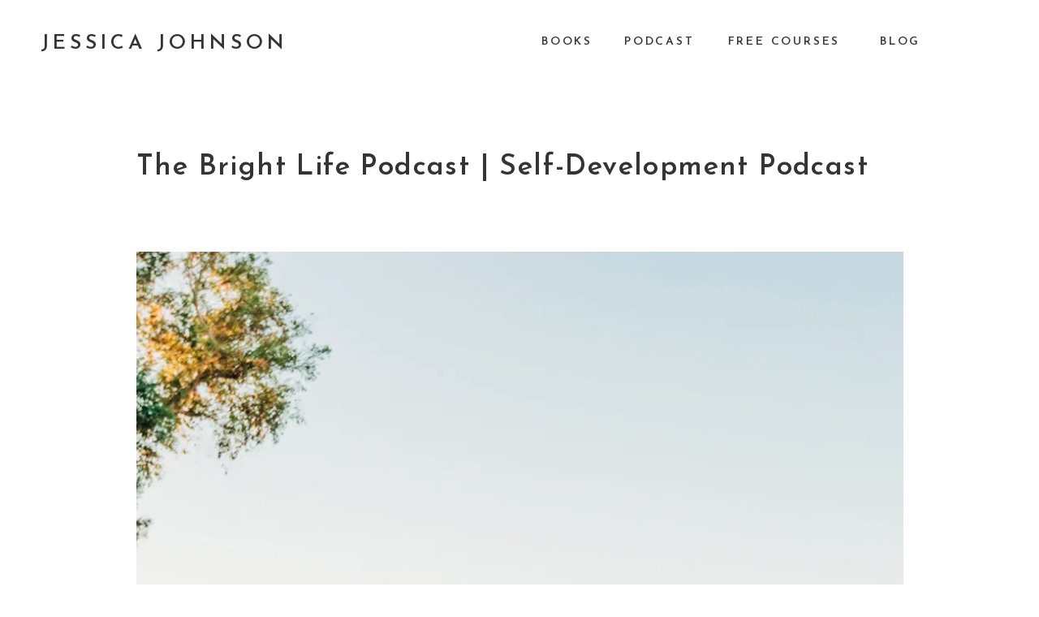

--- FILE ---
content_type: text/html; charset=UTF-8
request_url: https://hijessicajohnson.com/the-podcast-1/
body_size: 13617
content:
<!DOCTYPE html>
<html lang="en-US" class="d">
<head>
<link rel="stylesheet" type="text/css" href="//lib.showit.co/engine/2.6.4/showit.css" />
<meta name='robots' content='index, follow, max-image-preview:large, max-snippet:-1, max-video-preview:-1' />

	<!-- This site is optimized with the Yoast SEO plugin v26.8 - https://yoast.com/product/yoast-seo-wordpress/ -->
	<title>The Bright Life Podcast | Self-Development Podcast - Jessica Johnson</title>
	<link rel="canonical" href="https://hijessicajohnson.com/the-podcast-1/" />
	<meta property="og:locale" content="en_US" />
	<meta property="og:type" content="article" />
	<meta property="og:title" content="The Bright Life Podcast | Self-Development Podcast - Jessica Johnson" />
	<meta property="og:description" content="The Bright Life Podcast My creative outlet, my passion project, my heart. Whether you’re currently rocking the 9 to 5 in a corporate gig, looking to start your own business, actively building a side hustle, or are an entrepreneur yourself, I’ve been in every stage of that journey and know it can be full of [&hellip;]" />
	<meta property="og:url" content="https://hijessicajohnson.com/the-podcast-1/" />
	<meta property="og:site_name" content="Jessica Johnson" />
	<meta property="article:modified_time" content="2023-01-31T15:13:54+00:00" />
	<meta property="og:image" content="https://hijessicajohnson.com/wp-content/uploads/2023/01/jessicajohnsoncopy.jpg" />
	<meta property="og:image:width" content="1286" />
	<meta property="og:image:height" content="1800" />
	<meta property="og:image:type" content="image/jpeg" />
	<meta name="twitter:card" content="summary_large_image" />
	<meta name="twitter:label1" content="Est. reading time" />
	<meta name="twitter:data1" content="1 minute" />
	<script type="application/ld+json" class="yoast-schema-graph">{"@context":"https://schema.org","@graph":[{"@type":"WebPage","@id":"https://hijessicajohnson.com/the-podcast-1/","url":"https://hijessicajohnson.com/the-podcast-1/","name":"The Bright Life Podcast | Self-Development Podcast - Jessica Johnson","isPartOf":{"@id":"https://hijessicajohnson.com/#website"},"primaryImageOfPage":{"@id":"https://hijessicajohnson.com/the-podcast-1/#primaryimage"},"image":{"@id":"https://hijessicajohnson.com/the-podcast-1/#primaryimage"},"thumbnailUrl":"https://i0.wp.com/hijessicajohnson.com/wp-content/uploads/2023/01/jessicajohnsoncopy.jpg?fit=1286%2C1800&ssl=1","datePublished":"2023-01-31T15:13:11+00:00","dateModified":"2023-01-31T15:13:54+00:00","breadcrumb":{"@id":"https://hijessicajohnson.com/the-podcast-1/#breadcrumb"},"inLanguage":"en-US","potentialAction":[{"@type":"ReadAction","target":["https://hijessicajohnson.com/the-podcast-1/"]}]},{"@type":"ImageObject","inLanguage":"en-US","@id":"https://hijessicajohnson.com/the-podcast-1/#primaryimage","url":"https://i0.wp.com/hijessicajohnson.com/wp-content/uploads/2023/01/jessicajohnsoncopy.jpg?fit=1286%2C1800&ssl=1","contentUrl":"https://i0.wp.com/hijessicajohnson.com/wp-content/uploads/2023/01/jessicajohnsoncopy.jpg?fit=1286%2C1800&ssl=1","width":1286,"height":1800,"caption":"your bright life coaching program"},{"@type":"BreadcrumbList","@id":"https://hijessicajohnson.com/the-podcast-1/#breadcrumb","itemListElement":[{"@type":"ListItem","position":1,"name":"Home","item":"https://hijessicajohnson.com/"},{"@type":"ListItem","position":2,"name":"The Bright Life Podcast | Self-Development Podcast"}]},{"@type":"WebSite","@id":"https://hijessicajohnson.com/#website","url":"https://hijessicajohnson.com/","name":"Jessica Johnson","description":"","publisher":{"@id":"https://hijessicajohnson.com/#/schema/person/2358807f19d61ed763003baa0be6d41a"},"potentialAction":[{"@type":"SearchAction","target":{"@type":"EntryPoint","urlTemplate":"https://hijessicajohnson.com/?s={search_term_string}"},"query-input":{"@type":"PropertyValueSpecification","valueRequired":true,"valueName":"search_term_string"}}],"inLanguage":"en-US"},{"@type":["Person","Organization"],"@id":"https://hijessicajohnson.com/#/schema/person/2358807f19d61ed763003baa0be6d41a","name":"Jessica Johnson","image":{"@type":"ImageObject","inLanguage":"en-US","@id":"https://hijessicajohnson.com/#/schema/person/image/","url":"https://i0.wp.com/hijessicajohnson.com/wp-content/uploads/2023/01/jessicajohnson6-5.jpg?fit=2334%2C2200&ssl=1","contentUrl":"https://i0.wp.com/hijessicajohnson.com/wp-content/uploads/2023/01/jessicajohnson6-5.jpg?fit=2334%2C2200&ssl=1","width":2334,"height":2200,"caption":"Jessica Johnson"},"logo":{"@id":"https://hijessicajohnson.com/#/schema/person/image/"}}]}</script>
	<!-- / Yoast SEO plugin. -->


<link rel='dns-prefetch' href='//stats.wp.com' />
<link rel='dns-prefetch' href='//fonts.googleapis.com' />
<link rel='dns-prefetch' href='//i0.wp.com' />
<link rel='dns-prefetch' href='//c0.wp.com' />
<link rel="alternate" type="application/rss+xml" title="Jessica Johnson &raquo; Feed" href="https://hijessicajohnson.com/feed/" />
<link rel="alternate" type="application/rss+xml" title="Jessica Johnson &raquo; Comments Feed" href="https://hijessicajohnson.com/comments/feed/" />
<script type="text/javascript">
/* <![CDATA[ */
window._wpemojiSettings = {"baseUrl":"https:\/\/s.w.org\/images\/core\/emoji\/16.0.1\/72x72\/","ext":".png","svgUrl":"https:\/\/s.w.org\/images\/core\/emoji\/16.0.1\/svg\/","svgExt":".svg","source":{"concatemoji":"https:\/\/hijessicajohnson.com\/wp-includes\/js\/wp-emoji-release.min.js?ver=6.8.3"}};
/*! This file is auto-generated */
!function(s,n){var o,i,e;function c(e){try{var t={supportTests:e,timestamp:(new Date).valueOf()};sessionStorage.setItem(o,JSON.stringify(t))}catch(e){}}function p(e,t,n){e.clearRect(0,0,e.canvas.width,e.canvas.height),e.fillText(t,0,0);var t=new Uint32Array(e.getImageData(0,0,e.canvas.width,e.canvas.height).data),a=(e.clearRect(0,0,e.canvas.width,e.canvas.height),e.fillText(n,0,0),new Uint32Array(e.getImageData(0,0,e.canvas.width,e.canvas.height).data));return t.every(function(e,t){return e===a[t]})}function u(e,t){e.clearRect(0,0,e.canvas.width,e.canvas.height),e.fillText(t,0,0);for(var n=e.getImageData(16,16,1,1),a=0;a<n.data.length;a++)if(0!==n.data[a])return!1;return!0}function f(e,t,n,a){switch(t){case"flag":return n(e,"\ud83c\udff3\ufe0f\u200d\u26a7\ufe0f","\ud83c\udff3\ufe0f\u200b\u26a7\ufe0f")?!1:!n(e,"\ud83c\udde8\ud83c\uddf6","\ud83c\udde8\u200b\ud83c\uddf6")&&!n(e,"\ud83c\udff4\udb40\udc67\udb40\udc62\udb40\udc65\udb40\udc6e\udb40\udc67\udb40\udc7f","\ud83c\udff4\u200b\udb40\udc67\u200b\udb40\udc62\u200b\udb40\udc65\u200b\udb40\udc6e\u200b\udb40\udc67\u200b\udb40\udc7f");case"emoji":return!a(e,"\ud83e\udedf")}return!1}function g(e,t,n,a){var r="undefined"!=typeof WorkerGlobalScope&&self instanceof WorkerGlobalScope?new OffscreenCanvas(300,150):s.createElement("canvas"),o=r.getContext("2d",{willReadFrequently:!0}),i=(o.textBaseline="top",o.font="600 32px Arial",{});return e.forEach(function(e){i[e]=t(o,e,n,a)}),i}function t(e){var t=s.createElement("script");t.src=e,t.defer=!0,s.head.appendChild(t)}"undefined"!=typeof Promise&&(o="wpEmojiSettingsSupports",i=["flag","emoji"],n.supports={everything:!0,everythingExceptFlag:!0},e=new Promise(function(e){s.addEventListener("DOMContentLoaded",e,{once:!0})}),new Promise(function(t){var n=function(){try{var e=JSON.parse(sessionStorage.getItem(o));if("object"==typeof e&&"number"==typeof e.timestamp&&(new Date).valueOf()<e.timestamp+604800&&"object"==typeof e.supportTests)return e.supportTests}catch(e){}return null}();if(!n){if("undefined"!=typeof Worker&&"undefined"!=typeof OffscreenCanvas&&"undefined"!=typeof URL&&URL.createObjectURL&&"undefined"!=typeof Blob)try{var e="postMessage("+g.toString()+"("+[JSON.stringify(i),f.toString(),p.toString(),u.toString()].join(",")+"));",a=new Blob([e],{type:"text/javascript"}),r=new Worker(URL.createObjectURL(a),{name:"wpTestEmojiSupports"});return void(r.onmessage=function(e){c(n=e.data),r.terminate(),t(n)})}catch(e){}c(n=g(i,f,p,u))}t(n)}).then(function(e){for(var t in e)n.supports[t]=e[t],n.supports.everything=n.supports.everything&&n.supports[t],"flag"!==t&&(n.supports.everythingExceptFlag=n.supports.everythingExceptFlag&&n.supports[t]);n.supports.everythingExceptFlag=n.supports.everythingExceptFlag&&!n.supports.flag,n.DOMReady=!1,n.readyCallback=function(){n.DOMReady=!0}}).then(function(){return e}).then(function(){var e;n.supports.everything||(n.readyCallback(),(e=n.source||{}).concatemoji?t(e.concatemoji):e.wpemoji&&e.twemoji&&(t(e.twemoji),t(e.wpemoji)))}))}((window,document),window._wpemojiSettings);
/* ]]> */
</script>
<style id='wp-emoji-styles-inline-css' type='text/css'>

	img.wp-smiley, img.emoji {
		display: inline !important;
		border: none !important;
		box-shadow: none !important;
		height: 1em !important;
		width: 1em !important;
		margin: 0 0.07em !important;
		vertical-align: -0.1em !important;
		background: none !important;
		padding: 0 !important;
	}
</style>
<link rel='stylesheet' id='wp-block-library-css' href='https://c0.wp.com/c/6.8.3/wp-includes/css/dist/block-library/style.min.css' type='text/css' media='all' />
<style id='wp-block-library-inline-css' type='text/css'>
.has-text-align-justify{text-align:justify;}
</style>
<style id='classic-theme-styles-inline-css' type='text/css'>
/*! This file is auto-generated */
.wp-block-button__link{color:#fff;background-color:#32373c;border-radius:9999px;box-shadow:none;text-decoration:none;padding:calc(.667em + 2px) calc(1.333em + 2px);font-size:1.125em}.wp-block-file__button{background:#32373c;color:#fff;text-decoration:none}
</style>
<link rel='stylesheet' id='jetpack-videopress-video-block-view-css' href='https://hijessicajohnson.com/wp-content/plugins/jetpack/jetpack_vendor/automattic/jetpack-videopress/build/block-editor/blocks/video/view.css?minify=false&#038;ver=317afd605f368082816f' type='text/css' media='all' />
<link rel='stylesheet' id='mediaelement-css' href='https://c0.wp.com/c/6.8.3/wp-includes/js/mediaelement/mediaelementplayer-legacy.min.css' type='text/css' media='all' />
<link rel='stylesheet' id='wp-mediaelement-css' href='https://c0.wp.com/c/6.8.3/wp-includes/js/mediaelement/wp-mediaelement.min.css' type='text/css' media='all' />
<style id='global-styles-inline-css' type='text/css'>
:root{--wp--preset--aspect-ratio--square: 1;--wp--preset--aspect-ratio--4-3: 4/3;--wp--preset--aspect-ratio--3-4: 3/4;--wp--preset--aspect-ratio--3-2: 3/2;--wp--preset--aspect-ratio--2-3: 2/3;--wp--preset--aspect-ratio--16-9: 16/9;--wp--preset--aspect-ratio--9-16: 9/16;--wp--preset--color--black: #000000;--wp--preset--color--cyan-bluish-gray: #abb8c3;--wp--preset--color--white: #ffffff;--wp--preset--color--pale-pink: #f78da7;--wp--preset--color--vivid-red: #cf2e2e;--wp--preset--color--luminous-vivid-orange: #ff6900;--wp--preset--color--luminous-vivid-amber: #fcb900;--wp--preset--color--light-green-cyan: #7bdcb5;--wp--preset--color--vivid-green-cyan: #00d084;--wp--preset--color--pale-cyan-blue: #8ed1fc;--wp--preset--color--vivid-cyan-blue: #0693e3;--wp--preset--color--vivid-purple: #9b51e0;--wp--preset--gradient--vivid-cyan-blue-to-vivid-purple: linear-gradient(135deg,rgba(6,147,227,1) 0%,rgb(155,81,224) 100%);--wp--preset--gradient--light-green-cyan-to-vivid-green-cyan: linear-gradient(135deg,rgb(122,220,180) 0%,rgb(0,208,130) 100%);--wp--preset--gradient--luminous-vivid-amber-to-luminous-vivid-orange: linear-gradient(135deg,rgba(252,185,0,1) 0%,rgba(255,105,0,1) 100%);--wp--preset--gradient--luminous-vivid-orange-to-vivid-red: linear-gradient(135deg,rgba(255,105,0,1) 0%,rgb(207,46,46) 100%);--wp--preset--gradient--very-light-gray-to-cyan-bluish-gray: linear-gradient(135deg,rgb(238,238,238) 0%,rgb(169,184,195) 100%);--wp--preset--gradient--cool-to-warm-spectrum: linear-gradient(135deg,rgb(74,234,220) 0%,rgb(151,120,209) 20%,rgb(207,42,186) 40%,rgb(238,44,130) 60%,rgb(251,105,98) 80%,rgb(254,248,76) 100%);--wp--preset--gradient--blush-light-purple: linear-gradient(135deg,rgb(255,206,236) 0%,rgb(152,150,240) 100%);--wp--preset--gradient--blush-bordeaux: linear-gradient(135deg,rgb(254,205,165) 0%,rgb(254,45,45) 50%,rgb(107,0,62) 100%);--wp--preset--gradient--luminous-dusk: linear-gradient(135deg,rgb(255,203,112) 0%,rgb(199,81,192) 50%,rgb(65,88,208) 100%);--wp--preset--gradient--pale-ocean: linear-gradient(135deg,rgb(255,245,203) 0%,rgb(182,227,212) 50%,rgb(51,167,181) 100%);--wp--preset--gradient--electric-grass: linear-gradient(135deg,rgb(202,248,128) 0%,rgb(113,206,126) 100%);--wp--preset--gradient--midnight: linear-gradient(135deg,rgb(2,3,129) 0%,rgb(40,116,252) 100%);--wp--preset--font-size--small: 13px;--wp--preset--font-size--medium: 20px;--wp--preset--font-size--large: 36px;--wp--preset--font-size--x-large: 42px;--wp--preset--spacing--20: 0.44rem;--wp--preset--spacing--30: 0.67rem;--wp--preset--spacing--40: 1rem;--wp--preset--spacing--50: 1.5rem;--wp--preset--spacing--60: 2.25rem;--wp--preset--spacing--70: 3.38rem;--wp--preset--spacing--80: 5.06rem;--wp--preset--shadow--natural: 6px 6px 9px rgba(0, 0, 0, 0.2);--wp--preset--shadow--deep: 12px 12px 50px rgba(0, 0, 0, 0.4);--wp--preset--shadow--sharp: 6px 6px 0px rgba(0, 0, 0, 0.2);--wp--preset--shadow--outlined: 6px 6px 0px -3px rgba(255, 255, 255, 1), 6px 6px rgba(0, 0, 0, 1);--wp--preset--shadow--crisp: 6px 6px 0px rgba(0, 0, 0, 1);}:where(.is-layout-flex){gap: 0.5em;}:where(.is-layout-grid){gap: 0.5em;}body .is-layout-flex{display: flex;}.is-layout-flex{flex-wrap: wrap;align-items: center;}.is-layout-flex > :is(*, div){margin: 0;}body .is-layout-grid{display: grid;}.is-layout-grid > :is(*, div){margin: 0;}:where(.wp-block-columns.is-layout-flex){gap: 2em;}:where(.wp-block-columns.is-layout-grid){gap: 2em;}:where(.wp-block-post-template.is-layout-flex){gap: 1.25em;}:where(.wp-block-post-template.is-layout-grid){gap: 1.25em;}.has-black-color{color: var(--wp--preset--color--black) !important;}.has-cyan-bluish-gray-color{color: var(--wp--preset--color--cyan-bluish-gray) !important;}.has-white-color{color: var(--wp--preset--color--white) !important;}.has-pale-pink-color{color: var(--wp--preset--color--pale-pink) !important;}.has-vivid-red-color{color: var(--wp--preset--color--vivid-red) !important;}.has-luminous-vivid-orange-color{color: var(--wp--preset--color--luminous-vivid-orange) !important;}.has-luminous-vivid-amber-color{color: var(--wp--preset--color--luminous-vivid-amber) !important;}.has-light-green-cyan-color{color: var(--wp--preset--color--light-green-cyan) !important;}.has-vivid-green-cyan-color{color: var(--wp--preset--color--vivid-green-cyan) !important;}.has-pale-cyan-blue-color{color: var(--wp--preset--color--pale-cyan-blue) !important;}.has-vivid-cyan-blue-color{color: var(--wp--preset--color--vivid-cyan-blue) !important;}.has-vivid-purple-color{color: var(--wp--preset--color--vivid-purple) !important;}.has-black-background-color{background-color: var(--wp--preset--color--black) !important;}.has-cyan-bluish-gray-background-color{background-color: var(--wp--preset--color--cyan-bluish-gray) !important;}.has-white-background-color{background-color: var(--wp--preset--color--white) !important;}.has-pale-pink-background-color{background-color: var(--wp--preset--color--pale-pink) !important;}.has-vivid-red-background-color{background-color: var(--wp--preset--color--vivid-red) !important;}.has-luminous-vivid-orange-background-color{background-color: var(--wp--preset--color--luminous-vivid-orange) !important;}.has-luminous-vivid-amber-background-color{background-color: var(--wp--preset--color--luminous-vivid-amber) !important;}.has-light-green-cyan-background-color{background-color: var(--wp--preset--color--light-green-cyan) !important;}.has-vivid-green-cyan-background-color{background-color: var(--wp--preset--color--vivid-green-cyan) !important;}.has-pale-cyan-blue-background-color{background-color: var(--wp--preset--color--pale-cyan-blue) !important;}.has-vivid-cyan-blue-background-color{background-color: var(--wp--preset--color--vivid-cyan-blue) !important;}.has-vivid-purple-background-color{background-color: var(--wp--preset--color--vivid-purple) !important;}.has-black-border-color{border-color: var(--wp--preset--color--black) !important;}.has-cyan-bluish-gray-border-color{border-color: var(--wp--preset--color--cyan-bluish-gray) !important;}.has-white-border-color{border-color: var(--wp--preset--color--white) !important;}.has-pale-pink-border-color{border-color: var(--wp--preset--color--pale-pink) !important;}.has-vivid-red-border-color{border-color: var(--wp--preset--color--vivid-red) !important;}.has-luminous-vivid-orange-border-color{border-color: var(--wp--preset--color--luminous-vivid-orange) !important;}.has-luminous-vivid-amber-border-color{border-color: var(--wp--preset--color--luminous-vivid-amber) !important;}.has-light-green-cyan-border-color{border-color: var(--wp--preset--color--light-green-cyan) !important;}.has-vivid-green-cyan-border-color{border-color: var(--wp--preset--color--vivid-green-cyan) !important;}.has-pale-cyan-blue-border-color{border-color: var(--wp--preset--color--pale-cyan-blue) !important;}.has-vivid-cyan-blue-border-color{border-color: var(--wp--preset--color--vivid-cyan-blue) !important;}.has-vivid-purple-border-color{border-color: var(--wp--preset--color--vivid-purple) !important;}.has-vivid-cyan-blue-to-vivid-purple-gradient-background{background: var(--wp--preset--gradient--vivid-cyan-blue-to-vivid-purple) !important;}.has-light-green-cyan-to-vivid-green-cyan-gradient-background{background: var(--wp--preset--gradient--light-green-cyan-to-vivid-green-cyan) !important;}.has-luminous-vivid-amber-to-luminous-vivid-orange-gradient-background{background: var(--wp--preset--gradient--luminous-vivid-amber-to-luminous-vivid-orange) !important;}.has-luminous-vivid-orange-to-vivid-red-gradient-background{background: var(--wp--preset--gradient--luminous-vivid-orange-to-vivid-red) !important;}.has-very-light-gray-to-cyan-bluish-gray-gradient-background{background: var(--wp--preset--gradient--very-light-gray-to-cyan-bluish-gray) !important;}.has-cool-to-warm-spectrum-gradient-background{background: var(--wp--preset--gradient--cool-to-warm-spectrum) !important;}.has-blush-light-purple-gradient-background{background: var(--wp--preset--gradient--blush-light-purple) !important;}.has-blush-bordeaux-gradient-background{background: var(--wp--preset--gradient--blush-bordeaux) !important;}.has-luminous-dusk-gradient-background{background: var(--wp--preset--gradient--luminous-dusk) !important;}.has-pale-ocean-gradient-background{background: var(--wp--preset--gradient--pale-ocean) !important;}.has-electric-grass-gradient-background{background: var(--wp--preset--gradient--electric-grass) !important;}.has-midnight-gradient-background{background: var(--wp--preset--gradient--midnight) !important;}.has-small-font-size{font-size: var(--wp--preset--font-size--small) !important;}.has-medium-font-size{font-size: var(--wp--preset--font-size--medium) !important;}.has-large-font-size{font-size: var(--wp--preset--font-size--large) !important;}.has-x-large-font-size{font-size: var(--wp--preset--font-size--x-large) !important;}
:where(.wp-block-post-template.is-layout-flex){gap: 1.25em;}:where(.wp-block-post-template.is-layout-grid){gap: 1.25em;}
:where(.wp-block-columns.is-layout-flex){gap: 2em;}:where(.wp-block-columns.is-layout-grid){gap: 2em;}
:root :where(.wp-block-pullquote){font-size: 1.5em;line-height: 1.6;}
</style>
<link rel='stylesheet' id='pub-style-css' href='https://hijessicajohnson.com/wp-content/themes/showit/pubs/hr-7m7ucqmkxf9h21gw3nw/20251222214250Sgzn69a/assets/pub.css?ver=1766439793' type='text/css' media='all' />
<link rel='stylesheet' id='csf-google-web-fonts-css' href='//fonts.googleapis.com/css?family=Josefin%20Sans:400,700,600%7CArial:400,700&#038;display=swap' type='text/css' media='all' />
<link rel='stylesheet' id='jetpack_css-css' href='https://c0.wp.com/p/jetpack/12.1.1/css/jetpack.css' type='text/css' media='all' />
<script type="text/javascript" src="https://c0.wp.com/c/6.8.3/wp-includes/js/jquery/jquery.min.js" id="jquery-core-js"></script>
<script type="text/javascript" id="jquery-core-js-after">
/* <![CDATA[ */
$ = jQuery;
/* ]]> */
</script>
<script type="text/javascript" src="https://hijessicajohnson.com/wp-content/themes/showit/pubs/hr-7m7ucqmkxf9h21gw3nw/20251222214250Sgzn69a/assets/pub.js?ver=1766439793" id="pub-script-js"></script>
<link rel="https://api.w.org/" href="https://hijessicajohnson.com/wp-json/" /><link rel="alternate" title="JSON" type="application/json" href="https://hijessicajohnson.com/wp-json/wp/v2/pages/288" /><link rel="EditURI" type="application/rsd+xml" title="RSD" href="https://hijessicajohnson.com/xmlrpc.php?rsd" />
<link rel='shortlink' href='https://hijessicajohnson.com/?p=288' />
<link rel="alternate" title="oEmbed (JSON)" type="application/json+oembed" href="https://hijessicajohnson.com/wp-json/oembed/1.0/embed?url=https%3A%2F%2Fhijessicajohnson.com%2Fthe-podcast-1%2F" />
<link rel="alternate" title="oEmbed (XML)" type="text/xml+oembed" href="https://hijessicajohnson.com/wp-json/oembed/1.0/embed?url=https%3A%2F%2Fhijessicajohnson.com%2Fthe-podcast-1%2F&#038;format=xml" />
	<style>img#wpstats{display:none}</style>
		    <script type="text/javascript">
        //<![CDATA[
        function olint_prepare_all_external_links() {

            if( !document.links ) {
                document.links = document.getElementsByTagName('a');
            }
            var all_links                = document.links;
            var open_in_new_tab          = false;
            var open_external_in_new_tab = 'yes';
            var open_internal_in_new_tab = '';

            // loop through all the links of current page.
            for( var current = 0; current < all_links.length; current++ ) {
                var current_link = all_links[current];
                open_in_new_tab  = false;

                //only work if current link does not have any onClick attribute.
                if( all_links[current].hasAttribute('onClick') == false ) {
                    if('yes' == open_internal_in_new_tab){
                        // open link in new tab if the web address starts with http or https, and refers to current domain.
                        if( (current_link.href.search(/^http/) != -1) && ((current_link.href.search('hijessicajohnson.com')) || (current_link.href.search(/^#/))) ){
                            open_in_new_tab = true;
                        }
                    }
                    if('yes' == open_external_in_new_tab){
                        // open link in new tab if the web address starts with http or https, but does not refer to current domain.
                        if( (current_link.href.search(/^http/) != -1) && (current_link.href.search('hijessicajohnson.com') == -1)  && (current_link.href.search(/^#/) == -1) ){
                            open_in_new_tab = true;
                        }
                    }

                    //if open_in_new_tab is true, update onClick attribute of current link.
                    if( open_in_new_tab == true ){
                        all_links[current].setAttribute( 'onClick', 'javascript:window.open(\''+current_link.href+'\'); return false;' );
                    }
                    all_links[current].removeAttribute('target');
                }
            }
        }

        function olint_load_external_links_in_new_tab( function_name ){
            var olint_on_load = window.onload;

            if (typeof window.onload != 'function'){
                window.onload = function_name;
            } else {
                window.onload = function(){
                    olint_on_load();
                    function_name();
                }
            }
        }

        olint_load_external_links_in_new_tab( olint_prepare_all_external_links );

    //]]>
    </script>
    
<meta charset="UTF-8" />
<meta name="viewport" content="width=device-width, initial-scale=1" />
<link rel="icon" type="image/png" href="//static.showit.co/200/NLtfNUB4SD68ZWaOSJ0BBw/196381/jessica_johnson_headshot_circle.png" />
<link rel="preconnect" href="https://static.showit.co" />

<link rel="preconnect" href="https://fonts.googleapis.com">
<link rel="preconnect" href="https://fonts.gstatic.com" crossorigin>
<link href="https://fonts.googleapis.com/css?family=Josefin+Sans:600|Josefin+Sans:regular" rel="stylesheet" type="text/css"/>
<script id="init_data" type="application/json">
{"mobile":{"w":320,"bgMediaType":"none","defaultTrIn":{"type":"fade"},"defaultTrOut":{"type":"fade"},"bgFillType":"color","bgColor":"colors-7"},"desktop":{"w":1200,"bgColor":"colors-7","bgMediaType":"none","bgFillType":"color"},"sid":"hr-7m7ucqmkxf9h21gw3nw","break":768,"assetURL":"//static.showit.co","contactFormId":"196381/331876","cfAction":"aHR0cHM6Ly9jbGllbnRzZXJ2aWNlLnNob3dpdC5jby9jb250YWN0Zm9ybQ==","sgAction":"aHR0cHM6Ly9jbGllbnRzZXJ2aWNlLnNob3dpdC5jby9zb2NpYWxncmlk","blockData":[{"slug":"mobile-menu","visible":"m","states":[],"d":{"h":400,"w":1200,"bgFillType":"color","bgColor":"colors-7","bgMediaType":"none"},"m":{"h":500,"w":320,"locking":{"side":"t"},"nature":"wH","trIn":{"type":"slide","duration":0.5,"direction":"Left"},"trOut":{"type":"slide","duration":0.5,"direction":"Left"},"stateTrIn":{"type":"fade","direction":"Right"},"bgFillType":"color","bgColor":"colors-4","bgMediaType":"image","bgImage":{"key":"q-1Z5m02TnuplTnd8WBYZQ/196381/vibrant-summer_social-squares_styled-stock_01281.jpg","aspect_ratio":0.71429,"title":"vibrant-summer_Social-Squares_Styled-Stock_01281","type":"asset"},"bgOpacity":100,"bgPos":"cm","bgScale":"cover","bgScroll":"p","tr":{"in":{"cl":"slideInLeft","d":0.5,"dl":"0"},"out":{"cl":"slideOutLeft","d":0.5,"dl":"0"}}}},{"slug":"navigation","visible":"a","states":[],"d":{"h":1,"w":1200,"bgFillType":"color","bgColor":"colors-7","bgMediaType":"none"},"m":{"h":1,"w":320,"bgFillType":"color","bgColor":"colors-7","bgMediaType":"none"}},{"slug":"page-title","visible":"a","states":[],"d":{"h":245,"w":1200,"nature":"dH","bgFillType":"color","bgColor":"colors-7","bgMediaType":"none"},"m":{"h":183,"w":320,"nature":"dH","bgFillType":"color","bgColor":"colors-7","bgMediaType":"none"}},{"slug":"post-excerpt","visible":"a","states":[],"d":{"h":250,"w":1200,"nature":"dH","bgFillType":"color","bgColor":"colors-7","bgMediaType":"none"},"m":{"h":300,"w":320,"nature":"dH","bgFillType":"color","bgColor":"colors-7","bgMediaType":"none"}},{"slug":"footer","visible":"a","states":[],"d":{"h":250,"w":1200,"bgFillType":"color","bgColor":"colors-0","bgMediaType":"none"},"m":{"h":220,"w":320,"bgFillType":"color","bgColor":"colors-0","bgMediaType":"none"}}],"elementData":[{"type":"simple","visible":"a","id":"mobile-menu_0","blockId":"mobile-menu","m":{"x":48,"y":83,"w":224,"h":370,"a":0},"d":{"x":360,"y":120,"w":480,"h":160,"a":0}},{"type":"text","visible":"a","id":"mobile-menu_3","blockId":"mobile-menu","m":{"x":85,"y":309,"w":150,"h":22,"a":0},"d":{"x":857,"y":39,"w":87,"h":22,"a":0,"lockH":"r","lockV":"t"},"pc":[{"type":"hide","block":"mobile-menu"}]},{"type":"text","visible":"a","id":"mobile-menu_4","blockId":"mobile-menu","m":{"x":85,"y":154,"w":150,"h":22,"a":0},"d":{"x":857,"y":39,"w":87,"h":22,"a":0,"lockH":"r","lockV":"t"},"pc":[{"type":"hide","block":"mobile-menu"}]},{"type":"icon","visible":"a","id":"mobile-menu_5","blockId":"mobile-menu","m":{"x":278,"y":26,"w":25,"h":25,"a":0,"lockV":"t"},"d":{"x":550,"y":-49,"w":100,"h":100,"a":0},"pc":[{"type":"hide","block":"mobile-menu"}]},{"type":"simple","visible":"a","id":"mobile-menu_6","blockId":"mobile-menu","m":{"x":90,"y":47,"w":140,"h":50,"a":0},"d":{"x":375,"y":175,"w":450,"h":50,"a":0}},{"type":"text","visible":"m","id":"mobile-menu_7","blockId":"mobile-menu","m":{"x":98,"y":60,"w":126,"h":24,"a":0},"d":{"x":423,"y":189,"w":359,"h":24,"a":0}},{"type":"text","visible":"a","id":"mobile-menu_8","blockId":"mobile-menu","m":{"x":85,"y":206,"w":150,"h":22,"a":0},"d":{"x":1103,"y":39,"w":49,"h":22,"a":0,"lockH":"r","lockV":"t"},"pc":[{"type":"hide","block":"mobile-menu"}]},{"type":"text","visible":"a","id":"mobile-menu_9","blockId":"mobile-menu","m":{"x":85,"y":258,"w":150,"h":22,"a":0},"d":{"x":999,"y":39,"w":49,"h":22,"a":0,"lockH":"r","lockV":"t"},"pc":[{"type":"hide","block":"mobile-menu"}]},{"type":"text","visible":"a","id":"mobile-menu_10","blockId":"mobile-menu","m":{"x":85,"y":361,"w":150,"h":22,"a":0},"d":{"x":1103,"y":39,"w":49,"h":22,"a":0,"lockH":"r","lockV":"t"},"pc":[{"type":"hide","block":"mobile-menu"}]},{"type":"icon","visible":"m","id":"navigation_1","blockId":"navigation","m":{"x":278,"y":26,"w":25,"h":25,"a":0},"d":{"x":550,"y":-49,"w":100,"h":100,"a":0},"pc":[{"type":"show","block":"mobile-menu"}]},{"type":"text","visible":"d","id":"navigation_3","blockId":"navigation","m":{"x":110,"y":101,"w":100,"h":45,"a":0},"d":{"x":689,"y":39,"w":91,"h":22,"a":0,"lockH":"r","lockV":"t"}},{"type":"text","visible":"d","id":"navigation_4","blockId":"navigation","m":{"x":110,"y":46,"w":100,"h":45,"a":0},"d":{"x":587,"y":39,"w":73,"h":22,"a":0,"lockH":"r","lockV":"t"}},{"type":"text","visible":"a","id":"navigation_5","blockId":"navigation","m":{"x":19,"y":23,"w":252,"h":25,"a":0},"d":{"x":50,"y":31,"w":318,"h":38,"a":0,"lockH":"l","lockV":"t"}},{"type":"text","visible":"d","id":"navigation_6","blockId":"navigation","m":{"x":107,"y":191,"w":106,"h":22,"a":0},"d":{"x":780,"y":39,"w":212,"h":22,"a":0,"lockH":"r","lockV":"t"}},{"type":"text","visible":"d","id":"navigation_7","blockId":"navigation","m":{"x":110,"y":46,"w":100,"h":45,"a":0},"d":{"x":1004,"y":39,"w":49,"h":22,"a":0,"lockH":"r","lockV":"t"}},{"type":"text","visible":"a","id":"page-title_0","blockId":"page-title","m":{"x":20,"y":139,"w":280,"h":40,"a":0},"d":{"x":128,"y":180,"w":945,"h":52,"a":0}},{"type":"text","visible":"a","id":"post-excerpt_0","blockId":"post-excerpt","m":{"x":20,"y":30,"w":280,"h":223,"a":0},"d":{"x":128,"y":32,"w":945,"h":137,"a":0}},{"type":"text","visible":"a","id":"footer_0","blockId":"footer","m":{"x":6,"y":104,"w":310,"h":60,"a":0},"d":{"x":150,"y":129,"w":900,"h":74,"a":0}},{"type":"line","visible":"d","id":"footer_1","blockId":"footer","m":{"x":48,"y":749,"w":224,"h":3,"a":0},"d":{"x":150,"y":109,"w":900,"h":1,"a":0}},{"type":"icon","visible":"a","id":"footer_2","blockId":"footer","m":{"x":171,"y":56,"w":21,"h":21,"a":0},"d":{"x":862,"y":61,"w":21,"h":21,"a":0}},{"type":"text","visible":"d","id":"footer_3","blockId":"footer","m":{"x":156,"y":81,"w":34,"h":26,"a":0},"d":{"x":399,"y":56,"w":56,"h":30,"a":0,"lockV":"t"}},{"type":"text","visible":"d","id":"footer_4","blockId":"footer","m":{"x":191,"y":46,"w":56,"h":26,"a":0},"d":{"x":736,"y":56,"w":98,"h":30,"a":0,"lockV":"t"}},{"type":"text","visible":"d","id":"footer_5","blockId":"footer","m":{"x":74,"y":46,"w":38,"h":26,"a":0},"d":{"x":318,"y":56,"w":48,"h":30,"a":0,"lockV":"t"}},{"type":"text","visible":"d","id":"footer_6","blockId":"footer","m":{"x":75,"y":81,"w":54,"h":26,"a":0},"d":{"x":471,"y":56,"w":74,"h":30,"a":0,"lockV":"t"}},{"type":"text","visible":"d","id":"footer_7","blockId":"footer","m":{"x":191,"y":46,"w":56,"h":26,"a":0},"d":{"x":568,"y":56,"w":72,"h":30,"a":0,"lockV":"t"}},{"type":"text","visible":"d","id":"footer_8","blockId":"footer","m":{"x":191,"y":46,"w":56,"h":26,"a":0},"d":{"x":666,"y":56,"w":72,"h":30,"a":0,"lockV":"t"}}]}
</script>
<link
rel="stylesheet"
type="text/css"
href="https://cdnjs.cloudflare.com/ajax/libs/animate.css/3.4.0/animate.min.css"
/>


<script src="//lib.showit.co/engine/2.6.4/showit-lib.min.js"></script>
<script src="//lib.showit.co/engine/2.6.4/showit.min.js"></script>
<script>

function initPage(){

}
</script>

<style id="si-page-css">
html.m {background-color:rgba(255,255,255,1);}
html.d {background-color:rgba(255,255,255,1);}
.d .se:has(.st-primary) {border-radius:10px;box-shadow:none;opacity:1;overflow:hidden;transition-duration:0.5s;}
.d .st-primary {padding:10px 14px 10px 14px;border-width:0px;border-color:rgba(52,52,52,1);background-color:rgba(255,0,67,1);background-image:none;border-radius:inherit;transition-duration:0.5s;}
.d .st-primary span {color:rgba(255,255,255,1);font-family:'Josefin Sans';font-weight:600;font-style:normal;font-size:16px;text-align:center;text-transform:uppercase;letter-spacing:0.2em;line-height:1.8;transition-duration:0.5s;}
.d .se:has(.st-primary:hover), .d .se:has(.trigger-child-hovers:hover .st-primary) {}
.d .st-primary.se-button:hover, .d .trigger-child-hovers:hover .st-primary.se-button {background-color:rgba(255,0,67,1);background-image:none;transition-property:background-color,background-image;}
.d .st-primary.se-button:hover span, .d .trigger-child-hovers:hover .st-primary.se-button span {}
.m .se:has(.st-primary) {border-radius:10px;box-shadow:none;opacity:1;overflow:hidden;}
.m .st-primary {padding:10px 14px 10px 14px;border-width:0px;border-color:rgba(52,52,52,1);background-color:rgba(255,0,67,1);background-image:none;border-radius:inherit;}
.m .st-primary span {color:rgba(255,255,255,1);font-family:'Josefin Sans';font-weight:600;font-style:normal;font-size:16px;text-align:center;text-transform:uppercase;letter-spacing:0.2em;line-height:1.8;}
.d .se:has(.st-secondary) {border-radius:10px;box-shadow:none;opacity:1;overflow:hidden;transition-duration:0.5s;}
.d .st-secondary {padding:10px 14px 10px 14px;border-width:2px;border-color:rgba(255,0,67,1);background-color:rgba(0,0,0,0);background-image:none;border-radius:inherit;transition-duration:0.5s;}
.d .st-secondary span {color:rgba(255,0,67,1);font-family:'Josefin Sans';font-weight:600;font-style:normal;font-size:16px;text-align:center;text-transform:uppercase;letter-spacing:0.2em;line-height:1.8;transition-duration:0.5s;}
.d .se:has(.st-secondary:hover), .d .se:has(.trigger-child-hovers:hover .st-secondary) {}
.d .st-secondary.se-button:hover, .d .trigger-child-hovers:hover .st-secondary.se-button {border-color:rgba(255,0,67,0.7);background-color:rgba(0,0,0,0);background-image:none;transition-property:border-color,background-color,background-image;}
.d .st-secondary.se-button:hover span, .d .trigger-child-hovers:hover .st-secondary.se-button span {color:rgba(255,0,67,0.7);transition-property:color;}
.m .se:has(.st-secondary) {border-radius:10px;box-shadow:none;opacity:1;overflow:hidden;}
.m .st-secondary {padding:10px 14px 10px 14px;border-width:2px;border-color:rgba(255,0,67,1);background-color:rgba(0,0,0,0);background-image:none;border-radius:inherit;}
.m .st-secondary span {color:rgba(255,0,67,1);font-family:'Josefin Sans';font-weight:600;font-style:normal;font-size:16px;text-align:center;text-transform:uppercase;letter-spacing:0.2em;line-height:1.8;}
.d .st-d-title,.d .se-wpt h1 {color:rgba(52,52,52,1);line-height:1.5;letter-spacing:0.04em;font-size:35px;text-align:left;font-family:'Josefin Sans';font-weight:600;font-style:normal;}
.d .se-wpt h1 {margin-bottom:30px;}
.d .st-d-title.se-rc a {color:rgba(52,52,52,1);}
.d .st-d-title.se-rc a:hover {text-decoration:underline;color:rgba(52,52,52,1);opacity:0.8;}
.m .st-m-title,.m .se-wpt h1 {color:rgba(52,52,52,1);line-height:1.5;letter-spacing:0.04em;font-size:26px;text-align:left;font-family:'Josefin Sans';font-weight:600;font-style:normal;}
.m .se-wpt h1 {margin-bottom:20px;}
.m .st-m-title.se-rc a {color:rgba(52,52,52,1);}
.m .st-m-title.se-rc a:hover {text-decoration:underline;color:rgba(52,52,52,1);opacity:0.8;}
.d .st-d-heading,.d .se-wpt h2 {color:rgba(52,52,52,1);line-height:1.5;letter-spacing:0.08em;font-size:30px;text-align:left;font-family:'Josefin Sans';font-weight:600;font-style:normal;}
.d .se-wpt h2 {margin-bottom:30px;}
.d .st-d-heading.se-rc a {color:rgba(52,52,52,1);}
.d .st-d-heading.se-rc a:hover {text-decoration:underline;color:rgba(52,52,52,1);opacity:0.8;}
.m .st-m-heading,.m .se-wpt h2 {color:rgba(52,52,52,1);line-height:1.5;letter-spacing:0.04em;font-size:22px;text-align:left;font-family:'Josefin Sans';font-weight:600;font-style:normal;}
.m .se-wpt h2 {margin-bottom:20px;}
.m .st-m-heading.se-rc a {color:rgba(52,52,52,1);}
.m .st-m-heading.se-rc a:hover {text-decoration:underline;color:rgba(52,52,52,1);opacity:0.8;}
.d .st-d-subheading,.d .se-wpt h3 {color:rgba(252,214,80,1);text-transform:uppercase;line-height:1.8;letter-spacing:0.2em;font-size:16px;text-align:center;font-family:'Josefin Sans';font-weight:600;font-style:normal;}
.d .se-wpt h3 {margin-bottom:18px;}
.d .st-d-subheading.se-rc a {color:rgba(252,214,80,1);}
.d .st-d-subheading.se-rc a:hover {text-decoration:underline;color:rgba(252,214,80,1);opacity:0.8;}
.m .st-m-subheading,.m .se-wpt h3 {color:rgba(252,214,80,1);text-transform:uppercase;line-height:1.8;letter-spacing:0.2em;font-size:16px;text-align:center;font-family:'Josefin Sans';font-weight:600;font-style:normal;}
.m .se-wpt h3 {margin-bottom:18px;}
.m .st-m-subheading.se-rc a {color:rgba(252,214,80,1);}
.m .st-m-subheading.se-rc a:hover {text-decoration:underline;color:rgba(252,214,80,1);opacity:0.8;}
.d .st-d-paragraph {color:rgba(52,52,52,1);line-height:2;letter-spacing:0.05em;font-size:17px;text-align:left;font-family:'Josefin Sans';font-weight:400;font-style:normal;}
.d .se-wpt p {margin-bottom:16px;}
.d .st-d-paragraph.se-rc a {color:rgba(52,52,52,1);}
.d .st-d-paragraph.se-rc a:hover {text-decoration:underline;color:rgba(52,52,52,1);opacity:0.8;}
.m .st-m-paragraph {color:rgba(52,52,52,1);line-height:2;letter-spacing:0.03em;font-size:14px;text-align:left;font-family:'Josefin Sans';font-weight:400;font-style:normal;}
.m .se-wpt p {margin-bottom:16px;}
.m .st-m-paragraph.se-rc a {color:rgba(52,52,52,1);}
.m .st-m-paragraph.se-rc a:hover {text-decoration:underline;color:rgba(52,52,52,1);opacity:0.8;}
.sib-mobile-menu {z-index:10;}
.m .sib-mobile-menu {height:500px;display:none;}
.d .sib-mobile-menu {height:400px;display:none;}
.m .sib-mobile-menu .ss-bg {background-color:rgba(252,214,80,1);}
.d .sib-mobile-menu .ss-bg {background-color:rgba(255,255,255,1);}
.m .sib-mobile-menu.sb-nm-wH .sc {height:500px;}
.d .sie-mobile-menu_0 {left:360px;top:120px;width:480px;height:160px;}
.m .sie-mobile-menu_0 {left:48px;top:83px;width:224px;height:370px;}
.d .sie-mobile-menu_0 .se-simple:hover {}
.m .sie-mobile-menu_0 .se-simple:hover {}
.d .sie-mobile-menu_0 .se-simple {background-color:rgba(52,52,52,1);}
.m .sie-mobile-menu_0 .se-simple {background-color:rgba(255,255,255,1);}
.d .sie-mobile-menu_3 {left:857px;top:39px;width:87px;height:22px;}
.m .sie-mobile-menu_3 {left:85px;top:309px;width:150px;height:22px;}
.d .sie-mobile-menu_3-text {color:rgba(52,52,52,1);text-transform:uppercase;line-height:1.8;letter-spacing:0.2em;font-size:14px;text-align:left;font-family:'Josefin Sans';font-weight:600;font-style:normal;}
.m .sie-mobile-menu_3-text {color:rgba(52,52,52,1);text-transform:uppercase;line-height:1.8;letter-spacing:0.2em;font-size:14px;text-align:center;font-family:'Josefin Sans';font-weight:600;font-style:normal;}
.d .sie-mobile-menu_4 {left:857px;top:39px;width:87px;height:22px;}
.m .sie-mobile-menu_4 {left:85px;top:154px;width:150px;height:22px;}
.d .sie-mobile-menu_4-text {color:rgba(52,52,52,1);text-transform:uppercase;line-height:1.8;letter-spacing:0.2em;font-size:14px;text-align:left;font-family:'Josefin Sans';font-weight:600;font-style:normal;}
.m .sie-mobile-menu_4-text {color:rgba(52,52,52,1);text-transform:uppercase;line-height:1.8;letter-spacing:0.2em;font-size:14px;text-align:center;font-family:'Josefin Sans';font-weight:600;font-style:normal;}
.d .sie-mobile-menu_5 {left:550px;top:-49px;width:100px;height:100px;}
.m .sie-mobile-menu_5 {left:278px;top:26px;width:25px;height:25px;}
.d .sie-mobile-menu_5 svg {fill:rgba(255,213,213,1);}
.m .sie-mobile-menu_5 svg {fill:rgba(52,52,52,1);}
.d .sie-mobile-menu_6 {left:375px;top:175px;width:450px;height:50px;}
.m .sie-mobile-menu_6 {left:90px;top:47px;width:140px;height:50px;}
.d .sie-mobile-menu_6 .se-simple:hover {}
.m .sie-mobile-menu_6 .se-simple:hover {}
.d .sie-mobile-menu_6 .se-simple {background-color:rgba(244,235,228,1);}
.m .sie-mobile-menu_6 .se-simple {background-color:rgba(244,235,228,1);}
.d .sie-mobile-menu_7 {left:423px;top:189px;width:359px;height:24px;display:none;}
.m .sie-mobile-menu_7 {left:98px;top:60px;width:126px;height:24px;}
.d .sie-mobile-menu_7-text {overflow:hidden;}
.m .sie-mobile-menu_7-text {color:rgba(52,52,52,1);overflow:hidden;}
.d .sie-mobile-menu_8 {left:1103px;top:39px;width:49px;height:22px;}
.m .sie-mobile-menu_8 {left:85px;top:206px;width:150px;height:22px;}
.d .sie-mobile-menu_8-text {color:rgba(52,52,52,1);text-transform:uppercase;line-height:1.8;letter-spacing:0.2em;font-size:14px;text-align:left;font-family:'Josefin Sans';font-weight:600;font-style:normal;}
.m .sie-mobile-menu_8-text {color:rgba(52,52,52,1);text-transform:uppercase;line-height:1.8;letter-spacing:0.2em;font-size:14px;text-align:center;font-family:'Josefin Sans';font-weight:600;font-style:normal;}
.d .sie-mobile-menu_9 {left:999px;top:39px;width:49px;height:22px;}
.m .sie-mobile-menu_9 {left:85px;top:258px;width:150px;height:22px;}
.d .sie-mobile-menu_9-text {color:rgba(52,52,52,1);text-transform:uppercase;line-height:1.8;letter-spacing:0.2em;font-size:14px;text-align:left;font-family:'Josefin Sans';font-weight:600;font-style:normal;}
.m .sie-mobile-menu_9-text {color:rgba(52,52,52,1);text-transform:uppercase;line-height:1.8;letter-spacing:0.2em;font-size:14px;text-align:center;font-family:'Josefin Sans';font-weight:600;font-style:normal;}
.d .sie-mobile-menu_10 {left:1103px;top:39px;width:49px;height:22px;}
.m .sie-mobile-menu_10 {left:85px;top:361px;width:150px;height:22px;}
.d .sie-mobile-menu_10-text {color:rgba(52,52,52,1);text-transform:uppercase;line-height:1.8;letter-spacing:0.2em;font-size:14px;text-align:left;font-family:'Josefin Sans';font-weight:600;font-style:normal;}
.m .sie-mobile-menu_10-text {color:rgba(52,52,52,1);text-transform:uppercase;line-height:1.8;letter-spacing:0.2em;font-size:14px;text-align:center;font-family:'Josefin Sans';font-weight:600;font-style:normal;}
.sib-navigation {z-index:9;}
.m .sib-navigation {height:1px;}
.d .sib-navigation {height:1px;}
.m .sib-navigation .ss-bg {background-color:rgba(255,255,255,1);}
.d .sib-navigation .ss-bg {background-color:rgba(255,255,255,1);}
.d .sie-navigation_1 {left:550px;top:-49px;width:100px;height:100px;display:none;}
.m .sie-navigation_1 {left:278px;top:26px;width:25px;height:25px;}
.d .sie-navigation_1 svg {fill:rgba(255,213,213,1);}
.m .sie-navigation_1 svg {fill:rgba(52,52,52,1);}
.d .sie-navigation_3 {left:689px;top:39px;width:91px;height:22px;}
.m .sie-navigation_3 {left:110px;top:101px;width:100px;height:45px;display:none;}
.d .sie-navigation_3-text {color:rgba(52,52,52,1);text-transform:uppercase;line-height:1.8;letter-spacing:0.2em;font-size:14px;text-align:left;font-family:'Josefin Sans';font-weight:600;font-style:normal;}
.m .sie-navigation_3-text {color:rgba(52,52,52,1);text-transform:uppercase;line-height:1.8;letter-spacing:0.2em;font-size:14px;text-align:left;font-family:'Josefin Sans';font-weight:600;font-style:normal;}
.d .sie-navigation_4 {left:587px;top:39px;width:73px;height:22px;}
.m .sie-navigation_4 {left:110px;top:46px;width:100px;height:45px;display:none;}
.d .sie-navigation_4-text {color:rgba(52,52,52,1);text-transform:uppercase;line-height:1.8;letter-spacing:0.2em;font-size:14px;text-align:left;font-family:'Josefin Sans';font-weight:600;font-style:normal;}
.m .sie-navigation_4-text {color:rgba(52,52,52,1);text-transform:uppercase;line-height:1.8;letter-spacing:0.2em;font-size:14px;text-align:left;font-family:'Josefin Sans';font-weight:600;font-style:normal;}
.d .sie-navigation_5 {left:50px;top:31px;width:318px;height:38px;}
.m .sie-navigation_5 {left:19px;top:23px;width:252px;height:25px;}
.d .sie-navigation_5-text {color:rgba(52,52,52,1);text-transform:uppercase;line-height:1.8;letter-spacing:0.2em;font-size:25px;text-align:left;font-family:'Josefin Sans';font-weight:600;font-style:normal;}
.m .sie-navigation_5-text {color:rgba(52,52,52,1);text-transform:uppercase;line-height:1.8;letter-spacing:0.2em;font-size:19px;text-align:left;font-family:'Josefin Sans';font-weight:600;font-style:normal;}
.d .sie-navigation_6 {left:780px;top:39px;width:212px;height:22px;}
.m .sie-navigation_6 {left:107px;top:191px;width:106px;height:22px;display:none;}
.d .sie-navigation_6-text {color:rgba(52,52,52,1);text-transform:uppercase;line-height:1.8;letter-spacing:0.2em;font-size:14px;text-align:center;font-family:'Josefin Sans';font-weight:600;font-style:normal;}
.m .sie-navigation_6-text {color:rgba(52,52,52,1);text-transform:uppercase;line-height:1.8;letter-spacing:0.2em;font-size:14px;text-align:center;font-family:'Josefin Sans';font-weight:600;font-style:normal;}
.d .sie-navigation_7 {left:1004px;top:39px;width:49px;height:22px;}
.m .sie-navigation_7 {left:110px;top:46px;width:100px;height:45px;display:none;}
.d .sie-navigation_7-text {color:rgba(52,52,52,1);text-transform:uppercase;line-height:1.8;letter-spacing:0.2em;font-size:14px;text-align:left;font-family:'Josefin Sans';font-weight:600;font-style:normal;}
.m .sie-navigation_7-text {color:rgba(52,52,52,1);text-transform:uppercase;line-height:1.8;letter-spacing:0.2em;font-size:14px;text-align:left;font-family:'Josefin Sans';font-weight:600;font-style:normal;}
.m .sib-page-title {height:183px;}
.d .sib-page-title {height:245px;}
.m .sib-page-title .ss-bg {background-color:rgba(255,255,255,1);}
.d .sib-page-title .ss-bg {background-color:rgba(255,255,255,1);}
.m .sib-page-title.sb-nm-dH .sc {height:183px;}
.d .sib-page-title.sb-nd-dH .sc {height:245px;}
.d .sie-page-title_0 {left:128px;top:180px;width:945px;height:52px;}
.m .sie-page-title_0 {left:20px;top:139px;width:280px;height:40px;}
.m .sib-post-excerpt {height:300px;}
.d .sib-post-excerpt {height:250px;}
.m .sib-post-excerpt .ss-bg {background-color:rgba(255,255,255,1);}
.d .sib-post-excerpt .ss-bg {background-color:rgba(255,255,255,1);}
.m .sib-post-excerpt.sb-nm-dH .sc {height:300px;}
.d .sib-post-excerpt.sb-nd-dH .sc {height:250px;}
.d .sie-post-excerpt_0 {left:128px;top:32px;width:945px;height:137px;}
.m .sie-post-excerpt_0 {left:20px;top:30px;width:280px;height:223px;}
.d .sie-post-excerpt_0-text {text-align:justify;}
.m .sie-post-excerpt_0-text {text-align:justify;}
.m .sib-footer {height:220px;}
.d .sib-footer {height:250px;}
.m .sib-footer .ss-bg {background-color:rgba(52,52,52,1);}
.d .sib-footer .ss-bg {background-color:rgba(52,52,52,1);}
.d .sie-footer_0 {left:150px;top:129px;width:900px;height:74px;}
.m .sie-footer_0 {left:6px;top:104px;width:310px;height:60px;}
.d .sie-footer_0-text {color:rgba(255,255,255,1);text-align:center;overflow:hidden;}
.m .sie-footer_0-text {color:rgba(255,255,255,1);text-align:center;}
.d .sie-footer_0-text.se-rc a {color:rgba(255,255,255,1);}
.d .sie-footer_0-text.se-rc a:hover {color:rgba(255,255,255,1);}
.m .sie-footer_0-text.se-rc a {color:rgba(255,255,255,1);}
.m .sie-footer_0-text.se-rc a:hover {color:rgba(255,255,255,1);}
.d .sie-footer_1 {left:150px;top:109px;width:900px;height:1px;}
.m .sie-footer_1 {left:48px;top:749px;width:224px;height:3px;display:none;}
.se-line {width:auto;height:auto;}
.sie-footer_1 svg {vertical-align:top;overflow:visible;pointer-events:none;box-sizing:content-box;}
.m .sie-footer_1 svg {stroke:rgba(52,52,52,1);transform:scaleX(1);padding:1.5px;height:3px;width:224px;}
.d .sie-footer_1 svg {stroke:rgba(255,255,255,1);transform:scaleX(1);padding:0.5px;height:1px;width:900px;}
.m .sie-footer_1 line {stroke-linecap:butt;stroke-width:3;stroke-dasharray:none;pointer-events:all;}
.d .sie-footer_1 line {stroke-linecap:butt;stroke-width:1;stroke-dasharray:none;pointer-events:all;}
.d .sie-footer_2 {left:862px;top:61px;width:21px;height:21px;}
.m .sie-footer_2 {left:171px;top:56px;width:21px;height:21px;}
.d .sie-footer_2 svg {fill:rgba(255,255,255,1);}
.m .sie-footer_2 svg {fill:rgba(255,255,255,1);}
.d .sie-footer_3 {left:399px;top:56px;width:56px;height:30px;}
.m .sie-footer_3 {left:156px;top:81px;width:34px;height:26px;display:none;}
.d .sie-footer_3-text {color:rgba(255,255,255,1);text-align:left;overflow:hidden;}
.m .sie-footer_3-text {overflow:hidden;}
.d .sie-footer_4 {left:736px;top:56px;width:98px;height:30px;}
.m .sie-footer_4 {left:191px;top:46px;width:56px;height:26px;display:none;}
.d .sie-footer_4-text {color:rgba(255,255,255,1);text-align:left;overflow:hidden;}
.m .sie-footer_4-text {overflow:hidden;}
.d .sie-footer_5 {left:318px;top:56px;width:48px;height:30px;}
.m .sie-footer_5 {left:74px;top:46px;width:38px;height:26px;display:none;}
.d .sie-footer_5-text {color:rgba(255,255,255,1);text-align:left;overflow:hidden;}
.m .sie-footer_5-text {overflow:hidden;}
.d .sie-footer_6 {left:471px;top:56px;width:74px;height:30px;}
.m .sie-footer_6 {left:75px;top:81px;width:54px;height:26px;display:none;}
.d .sie-footer_6-text {color:rgba(255,255,255,1);text-align:left;overflow:hidden;}
.m .sie-footer_6-text {overflow:hidden;}
.d .sie-footer_7 {left:568px;top:56px;width:72px;height:30px;}
.m .sie-footer_7 {left:191px;top:46px;width:56px;height:26px;display:none;}
.d .sie-footer_7-text {color:rgba(255,255,255,1);text-align:left;overflow:hidden;}
.m .sie-footer_7-text {overflow:hidden;}
.d .sie-footer_8 {left:666px;top:56px;width:72px;height:30px;}
.m .sie-footer_8 {left:191px;top:46px;width:56px;height:26px;display:none;}
.d .sie-footer_8-text {color:rgba(255,255,255,1);text-align:left;overflow:hidden;}
.m .sie-footer_8-text {overflow:hidden;}
body {
-webkit-font-smoothing:antialiased;
-moz-osx-font-smoothing:grayscale;
}
</style>

<!-- Global site tag (gtag.js) - Google Analytics -->
<script async src="https://www.googletagmanager.com/gtag/js?id=G-26DFX6CS4G"></script>
<script>
window.dataLayer = window.dataLayer || [];
function gtag(){dataLayer.push(arguments);}
gtag('js', new Date());
gtag('config', 'G-26DFX6CS4G');
</script>

</head>
<body class="wp-singular page-template-default page page-id-288 wp-embed-responsive wp-theme-showit wp-child-theme-showit">

<div id="si-sp" class="sp" data-wp-ver="2.9.3"><div id="mobile-menu" data-bid="mobile-menu" class="sb sib-mobile-menu sb-nm-wH sb-lm"><div class="ss-s ss-bg"><div class="sb-m"></div><div class="sc" style="width:1200px"><div data-sid="mobile-menu_0" class="sie-mobile-menu_0 se"><div class="se-simple"></div></div><a href="/courses" target="_self" class="sie-mobile-menu_3 se se-pc" data-sid="mobile-menu_3"><nav class="se-t sie-mobile-menu_3-text st-m-paragraph st-d-paragraph">COURSEs</nav></a><a href="/" target="_self" class="sie-mobile-menu_4 se se-pc" data-sid="mobile-menu_4"><nav class="se-t sie-mobile-menu_4-text st-m-paragraph st-d-paragraph">HOME</nav></a><div data-sid="mobile-menu_5" class="sie-mobile-menu_5 se se-pc"><div class="se-icon"><svg xmlns="http://www.w3.org/2000/svg" viewbox="0 0 512 512"><path d="M405 136.798L375.202 107 256 226.202 136.798 107 107 136.798 226.202 256 107 375.202 136.798 405 256 285.798 375.202 405 405 375.202 285.798 256"/></svg></div></div><div data-sid="mobile-menu_6" class="sie-mobile-menu_6 se"><div class="se-simple"></div></div><div data-sid="mobile-menu_7" class="sie-mobile-menu_7 se"><div class="se-t sie-mobile-menu_7-text st-m-subheading st-d-subheading se-rc">MENU</div></div><a href="/book" target="_self" class="sie-mobile-menu_8 se se-pc" data-sid="mobile-menu_8"><nav class="se-t sie-mobile-menu_8-text st-m-paragraph st-d-paragraph">BOOK</nav></a><a href="/podcast" target="_self" class="sie-mobile-menu_9 se se-pc" data-sid="mobile-menu_9"><nav class="se-t sie-mobile-menu_9-text st-m-paragraph st-d-paragraph">PODCAST</nav></a><a href="/blog" target="_self" class="sie-mobile-menu_10 se se-pc" data-sid="mobile-menu_10"><nav class="se-t sie-mobile-menu_10-text st-m-paragraph st-d-paragraph">BLOG</nav></a></div></div></div><div id="navigation" data-bid="navigation" class="sb sib-navigation"><div class="ss-s ss-bg"><div class="sc" style="width:1200px"><div data-sid="navigation_1" class="sie-navigation_1 se se-pc"><div class="se-icon"><svg xmlns="http://www.w3.org/2000/svg" viewbox="0 0 512 512"><path d="M417.4 224H94.6C77.7 224 64 238.3 64 256s13.7 32 30.6 32h322.8c16.9 0 30.6-14.3 30.6-32s-13.7-32-30.6-32zM417.4 96H94.6C77.7 96 64 110.3 64 128s13.7 32 30.6 32h322.8c16.9 0 30.6-14.3 30.6-32s-13.7-32-30.6-32zM417.4 352H94.6C77.7 352 64 366.3 64 384s13.7 32 30.6 32h322.8c16.9 0 30.6-14.3 30.6-32s-13.7-32-30.6-32z"/></svg></div></div><a href="/podcast" target="_self" class="sie-navigation_3 se" data-sid="navigation_3"><nav class="se-t sie-navigation_3-text st-m-paragraph st-d-paragraph">PODCAST</nav></a><a href="/book" target="_self" class="sie-navigation_4 se" data-sid="navigation_4"><nav class="se-t sie-navigation_4-text st-m-paragraph st-d-paragraph">BOOKs</nav></a><a href="/" target="_self" class="sie-navigation_5 se" data-sid="navigation_5"><p class="se-t sie-navigation_5-text st-m-paragraph st-d-paragraph">JESSICA JOHNSON</p></a><a href="/courses" target="_self" class="sie-navigation_6 se" data-sid="navigation_6"><nav class="se-t sie-navigation_6-text st-m-paragraph st-d-paragraph">FREE COURSES</nav></a><a href="/blog" target="_self" class="sie-navigation_7 se" data-sid="navigation_7"><nav class="se-t sie-navigation_7-text st-m-paragraph st-d-paragraph">BLOG</nav></a></div></div></div><div id="postloopcontainer"><div id="page-title(1)" data-bid="page-title" class="sb sib-page-title sb-nm-dH sb-nd-dH"><div class="ss-s ss-bg"><div class="sc" style="width:1200px"><div data-sid="page-title_0" class="sie-page-title_0 se"><h1 class="se-t sie-page-title_0-text st-m-title st-d-title se-wpt" data-secn="d">The Bright Life Podcast | Self-Development Podcast</h1></div></div></div></div><div id="post-excerpt(1)" data-bid="post-excerpt" class="sb sib-post-excerpt sb-nm-dH sb-nd-dH"><div class="ss-s ss-bg"><div class="sc" style="width:1200px"><div data-sid="post-excerpt_0" class="sie-post-excerpt_0 se"><div class="se-t sie-post-excerpt_0-text st-m-paragraph st-d-paragraph se-wpt se-rc se-wpt-pc"><article class="sections" data-page-sections="609c00a8b7044d6e40880d23" id="sections">
<section
  data-test="page-section"
  
  data-section-theme="light-bold"
  class='page-section 
    
      layout-engine-section
    
    background-width--full-bleed
    
      section-height--medium
    
    
      content-width--wide
    
    horizontal-alignment--center
    vertical-alignment--middle
    
      
    
    
    light-bold'
  
  data-section-id="609c00a8b7044d6e40880d26"
  
  data-controller="SectionWrapperController"
  data-current-styles="{
  &quot;imageOverlayOpacity&quot;: 0.15,
  &quot;backgroundWidth&quot;: &quot;background-width--full-bleed&quot;,
  &quot;sectionHeight&quot;: &quot;section-height--medium&quot;,
  &quot;horizontalAlignment&quot;: &quot;horizontal-alignment--center&quot;,
  &quot;verticalAlignment&quot;: &quot;vertical-alignment--middle&quot;,
  &quot;contentWidth&quot;: &quot;content-width--wide&quot;,
  &quot;sectionTheme&quot;: &quot;light-bold&quot;,
  &quot;sectionAnimation&quot;: &quot;none&quot;,
  &quot;backgroundMode&quot;: &quot;image&quot;
}"
  data-current-context="{
  &quot;video&quot;: {
    &quot;playbackSpeed&quot;: 0.5,
    &quot;filter&quot;: 2,
    &quot;filterStrength&quot;: 0,
    &quot;zoom&quot;: 0,
    &quot;videoSourceProvider&quot;: &quot;none&quot;
  },
  &quot;backgroundImageId&quot;: null,
  &quot;backgroundMediaEffect&quot;: null,
  &quot;divider&quot;: null,
  &quot;typeName&quot;: null
}"
  data-animation="none"
  
   
  
  
></p>
<div
    class="section-border" 
    
  ></p>
<div class="section-background"></div>
</p></div>
<div
    class="content-wrapper"
    style='
      
        
      
    '
  ></p>
<div
      class="content"
      
    ></p>
<div class="sqs-layout sqs-grid-12 columns-12" data-type="page-section" id="page-section-609c00a8b7044d6e40880d26">
<div class="row sqs-row">
<div class="col sqs-col-12 span-12">
<div class="sqs-block image-block sqs-block-image" data-block-type="5" id="block-f5fb8cbc2722bcacae6c">
<div class="sqs-block-content">
<figure
          class="
            sqs-block-image-figure
            image-block-outer-wrapper
            image-block-v2
            design-layout-collage
            combination-animation-none
            individual-animation-none
            individual-text-animation-none
            image-position-right
            image-linked
          "
          data-scrolled
          data-test="image-block-v2-outer-wrapper"
      ></p>
<div class="intrinsic">
<div
          
              class="
                
                image-inset"
              data-animation-role="image"
              data-description=""
              
  

          ></p>
<div class="sqs-image-shape-container-element
              
                content-fit
              
            " style="
              position: relative;
              overflow: hidden;
              
            "></p>
<p>                <img decoding="async" class="sqs-image-min-height" src="https://i0.wp.com/hijessicajohnson.com/wp-content/uploads/2023/01/jessicajohnsoncopy.jpg?w=960&#038;ssl=1" data-image="https://i0.wp.com/hijessicajohnson.com/wp-content/uploads/2023/01/jessicajohnsoncopy.jpg?w=960&#038;ssl=1" data-image-dimensions="1286x1800" data-image-focal-point="0.5,0.5" alt="jessica johnson copy.jpg"  loading="lazy" data-recalc-dims="1"/></p>
<div class="image-overlay" style="overflow: hidden;"></div>
</p></div>
</p></div>
</p></div><figcaption class="image-card-wrapper" data-width-ratio>
<div class="image-card sqs-dynamic-text-container">
<div class="image-subtitle-wrapper">
<div class="image-subtitle sqs-dynamic-text"
                
  
></p>
<h2 style="white-space:pre-wrap;">The Bright Life Podcast</h2>
<p class="sqsrte-large" style="white-space:pre-wrap;"><strong>My creative outlet, my passion project, my heart.</strong></p>
<p class="" style="white-space:pre-wrap;">Whether you’re currently rocking the 9 to 5 in a corporate gig, looking to start your own business, actively building a side hustle, or are an entrepreneur yourself, I’ve been in every stage of that journey and know it can be full of excitement, wonder, fear, and highs and lows along the way. </p>
<p class="" style="white-space:pre-wrap;">This podcast shares the thoughts, lessons, laughter, failures, and triumphs of that journey—the journey to creating your biggest, brightest life.</p>
<p class="" style="white-space:pre-wrap;">New episodes are released every Thursday so you can listen in the car, on a walk, or on your commute, and leave every episode feeling uplifted, inspired, and ready to take on the day in a brighter light.</p>
</div>
</div>
<div class="image-button-wrapper">
<div class="image-button sqs-dynamic-text">
<div class="image-button-inner">
                      <a href="https://podcasts.apple.com/us/podcast/bright-life-podcast/id1544311226" target="_blank" rel="noopener" class="sqs-button-element--primary">LISTEN NOW</a>
                    </div>
</p></div>
</p></div>
</p></div>
</figcaption></figure>
</div>
</div>
</div>
</div>
</div></div>
</p></div>
</section>
<section
  data-test="page-section"
  
  data-section-theme="bright"
  class='page-section 
    
      layout-engine-section
    
    background-width--full-bleed
    
      section-height--small
    
    
      content-width--medium
    
    horizontal-alignment--center
    vertical-alignment--middle
    
      
    
    
    bright'
  
  data-section-id="609c02436619ce61ae286f57"
  
  data-controller="SectionWrapperController"
  data-current-styles="{
  &quot;imageOverlayOpacity&quot;: 0.15,
  &quot;backgroundWidth&quot;: &quot;background-width--full-bleed&quot;,
  &quot;sectionHeight&quot;: &quot;section-height--small&quot;,
  &quot;customSectionHeight&quot;: 85,
  &quot;horizontalAlignment&quot;: &quot;horizontal-alignment--center&quot;,
  &quot;verticalAlignment&quot;: &quot;vertical-alignment--middle&quot;,
  &quot;contentWidth&quot;: &quot;content-width--medium&quot;,
  &quot;sectionTheme&quot;: &quot;bright&quot;,
  &quot;sectionAnimation&quot;: &quot;none&quot;,
  &quot;backgroundMode&quot;: &quot;image&quot;
}"
  data-current-context="{
  &quot;video&quot;: {
    &quot;playbackSpeed&quot;: 0.5,
    &quot;filter&quot;: 1,
    &quot;filterStrength&quot;: 0,
    &quot;zoom&quot;: 0,
    &quot;videoSourceProvider&quot;: &quot;none&quot;
  },
  &quot;backgroundImageId&quot;: null,
  &quot;backgroundMediaEffect&quot;: null,
  &quot;divider&quot;: null,
  &quot;typeName&quot;: null
}"
  data-animation="none"
  
   
  
    
  
  
></p>
<div
    class="section-border" 
    
  ></p>
<div class="section-background"></div>
</p></div>
<div
    class="content-wrapper"
    style='
      
        
      
    '
  ></p>
<div
      class="content"
      
    ></p>
<div class="sqs-layout sqs-grid-12 columns-12" data-type="page-section" id="page-section-609c02436619ce61ae286f57">
<div class="row sqs-row">
<div class="col sqs-col-12 span-12">
<div class="sqs-block html-block sqs-block-html" data-block-type="2" id="block-74ab610b43d44cb158ce">
<div class="sqs-block-content">
<p style="text-align:center;white-space:pre-wrap;" class="sqsrte-large"><strong>LISTEN ON iTUNES OR SPOTIFY</strong></p>
<p style="text-align:center;white-space:pre-wrap;" class="sqsrte-large">The Bright Life Podcast</p>
</div>
</div>
<div class="sqs-block button-block sqs-block-button" data-block-type="53" id="block-f9564bb7a4d9e5a732ac">
<div class="sqs-block-content">
<div
  class="sqs-block-button-container sqs-block-button-container--center"
  data-animation-role="button"
  data-alignment="center"
  data-button-size="large"
  data-button-type="secondary"
><br />
  <a href="https://podcasts.apple.com/us/podcast/bright-life-podcast/id1544311226" class="sqs-block-button-element--large sqs-button-element--secondary sqs-block-button-element" target="_blank" rel="noopener"><br />
    TUNE IN<br />
  </a>
</div>
</div>
</div>
</div>
</div>
</div></div>
</p></div>
</section>
</article>
</div></div></div></div></div></div><div id="footer" data-bid="footer" class="sb sib-footer"><div class="ss-s ss-bg"><div class="sc" style="width:1200px"><div data-sid="footer_0" class="sie-footer_0 se"><p class="se-t sie-footer_0-text st-m-paragraph st-d-paragraph se-rc">© 2025 Buzzworthy Content, LLC<br><a href="/terms" target="_self">Terms &amp; Conditions</a>&nbsp;|&nbsp;<a href="/privacy" target="_self">Privacy</a>&nbsp;|&nbsp;<a href="/disclaimer" target="_self">Disclaimer</a></p></div><div data-sid="footer_1" class="sie-footer_1 se"><svg class="se-line"><line  data-d-strokelinecap="butt" data-d-linestyle="solid" data-d-thickness="1" data-d-rotatedwidth="900" data-d-rotatedheight="0" data-d-widthoffset="0" data-d-heightoffset="0" data-d-isround="false" data-d-rotation="0" data-d-roundedsolid="false" data-d-dotted="false" data-d-length="900" data-d-mirrorline="false" data-d-dashwidth="21" data-d-spacing="15" data-d-dasharrayvalue="none" data-m-strokelinecap="butt" data-m-linestyle="solid" data-m-thickness="3" data-m-rotatedwidth="224" data-m-rotatedheight="0" data-m-widthoffset="0" data-m-heightoffset="0" data-m-isround="false" data-m-rotation="0" data-m-roundedsolid="false" data-m-dotted="false" data-m-length="224" data-m-mirrorline="false" data-m-dashwidth="21" data-m-spacing="15" data-m-dasharrayvalue="none" x1="0" y1="0" x2="100%" y2="100%" /></svg></div><a href="https://www.youtube.com/@hijessicajohnson" target="_blank" class="sie-footer_2 se" data-sid="footer_2"><div class="se-icon"><svg xmlns="http://www.w3.org/2000/svg" viewbox="0 0 512 512"><path d="M508.6 148.8c0-45-33.1-81.2-74-81.2C379.2 65 322.7 64 265 64h-18c-57.6 0-114.2 1-169.6 3.6C36.6 67.6 3.5 104 3.5 149 1 184.6-.1 220.2 0 255.8c-.1 35.6 1 71.2 3.4 106.9 0 45 33.1 81.5 73.9 81.5 58.2 2.7 117.9 3.9 178.6 3.8 60.8.2 120.3-1 178.6-3.8 40.9 0 74-36.5 74-81.5 2.4-35.7 3.5-71.3 3.4-107 .2-35.6-.9-71.2-3.3-106.9zM207 353.9V157.4l145 98.2-145 98.3z"/></svg></div></a><a href="/book" target="_self" class="sie-footer_3 se" data-sid="footer_3"><nav class="se-t sie-footer_3-text st-m-paragraph st-d-paragraph">Books</nav></a><a href="/freebies" target="_self" class="sie-footer_4 se" data-sid="footer_4"><nav class="se-t sie-footer_4-text st-m-paragraph st-d-paragraph">Start Here</nav></a><a href="/" target="_self" class="sie-footer_5 se" data-sid="footer_5"><nav class="se-t sie-footer_5-text st-m-paragraph st-d-paragraph">Home</nav></a><a href="/podcast" target="_self" class="sie-footer_6 se" data-sid="footer_6"><nav class="se-t sie-footer_6-text st-m-paragraph st-d-paragraph">Podcast</nav></a><a href="/courses" target="_self" class="sie-footer_7 se" data-sid="footer_7"><nav class="se-t sie-footer_7-text st-m-paragraph st-d-paragraph">Courses<br><br></nav></a><a href="/blog" target="_self" class="sie-footer_8 se" data-sid="footer_8"><nav class="se-t sie-footer_8-text st-m-paragraph st-d-paragraph">Blog</nav></a></div></div></div></div>


<!-- hr-7m7ucqmkxf9h21gw3nw/20251222214250Sgzn69a/eK68IIHZ1f -->
<script type="speculationrules">
{"prefetch":[{"source":"document","where":{"and":[{"href_matches":"\/*"},{"not":{"href_matches":["\/wp-*.php","\/wp-admin\/*","\/wp-content\/uploads\/*","\/wp-content\/*","\/wp-content\/plugins\/*","\/wp-content\/themes\/showit\/pubs\/hr-7m7ucqmkxf9h21gw3nw\/20251222214250Sgzn69a\/*","\/wp-content\/themes\/showit\/*","\/*\\?(.+)"]}},{"not":{"selector_matches":"a[rel~=\"nofollow\"]"}},{"not":{"selector_matches":".no-prefetch, .no-prefetch a"}}]},"eagerness":"conservative"}]}
</script>
<script type="text/javascript" src="https://c0.wp.com/p/jetpack/12.1.1/_inc/build/photon/photon.min.js" id="jetpack-photon-js"></script>
<script defer type="text/javascript" src="https://stats.wp.com/e-202605.js" id="jetpack-stats-js"></script>
<script type="text/javascript" id="jetpack-stats-js-after">
/* <![CDATA[ */
_stq = window._stq || [];
_stq.push([ "view", {v:'ext',blog:'215496177',post:'288',tz:'0',srv:'hijessicajohnson.com',j:'1:12.1.1'} ]);
_stq.push([ "clickTrackerInit", "215496177", "288" ]);
/* ]]> */
</script>
</body>
</html>